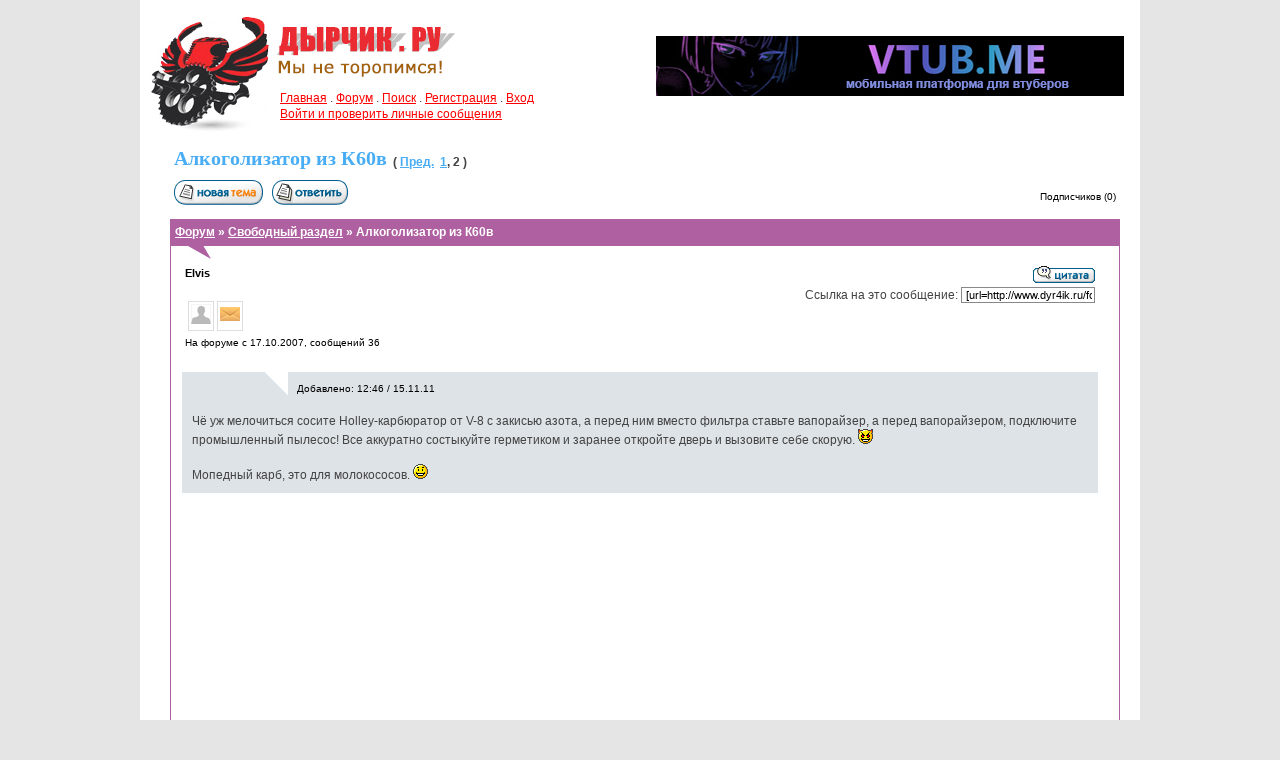

--- FILE ---
content_type: text/html; charset=windows-1251
request_url: http://www.dyr4ik.ru/forum/viewtopic.php?p=506979
body_size: 6784
content:
<!DOCTYPE HTML>
<html dir="ltr">
<head>
<meta http-equiv="Content-Type" content="text/html; charset=windows-1251">
<meta http-equiv="Content-Style-Type" content="text/css">

<title>Алкоголизатор из К60в, страница [2]</title>
<meta name="description" content="Алкоголизатор из К60в, страница [2]"/>
<meta name="keywords" content="ремонт мопеда, велосипед с мотором, мотовелосипед, веломотор, мопед, скутер, велосипед, электровелосипед, электросамокат"/>
<meta name="viewport" content="width=device-width, initial-scale=1">

<link rel="canonical" href="http://www.dyr4ik.ru/forum/viewtopic.php?t=31795&start=15">

<meta name="viewport" content="width=1024">

<link rel="stylesheet" href="/forum/styles.css" type="text/css">
<link rel="stylesheet" href="/style.css" type="text/css"/>
<link rel="stylesheet" href="/forum/tabs.css" type="text/css"/>
<LINK REL="SHORTCUT ICON" HREF="/favicon.ico"/>

<script src="http://ajax.googleapis.com/ajax/libs/jquery/1/jquery.min.js"></script>

<!-- My Quick Reply Mod -->
<script language="javascript" type="text/javascript">
function qr_show_hide() {
	var id = 'qr_open';
	var item = null;

	if (document.getElementById) {
		item = document.getElementById(id);
	}
	else if (document.all) {
		item = document.all[id];
	}
	else if (document.layers) {
		item = document.layers[id];
	}

	if (item && item.style) {
		if (item.style.display == "none") {
			item.style.display = "";
		}
		else {
			item.style.display = "none";
		}
	}
	else if (item) {
		item.visibility = "show";
	}
}
</script>
<!-- My Quick Reply Mod -->

<script type='text/javascript' src='//mod.postimage.org/phpbb2-russian-family-hotlink.js' charset='utf-8'></script>
</head>

<body bgcolor="#e1e1e1" text="#3C4431" topmargin="0" leftmargin="0" rightmargin="0" bottommargin="0">

<center>
<div class="body" style="background-image: url(/images/logo_forum.jpg);">

<div class="column_top">
<br><br>
<a href="https://vtub.me/"><img src="/images/bnr_vtub.jpg" border="0" width="468" height="60" title="Мобильная платформа для втуберов"></a>
</iframe>
</div>

<div class="head_top">

<div class="logo" onclick='document.location.href="http://www.dyr4ik.ru"'>&nbsp;</div>
<div class="short_menu">
	<a href="/" style="color: #F00;">Главная</a> .
	<a href="/forum/index.php" style="color: #F00;">Форум</a> .

	<a href="/search" style="color: #F00;">Поиск</a> .
	<a href="/forum/profile.php?mode=register" style="color: #F00;">Регистрация</a> .
	<a href="login.php" style="color: #F00;">Вход</a>

	<br>
	<a href="privmsg.php?folder=inbox" style="color: #F00;">Войти и проверить личные сообщения</a>
</div>

</div>

<div class="head">
<div class="content_wide">

<table cellspacing="2" cellpadding="2" border="0">
  <tr>
	<td align="left" valign="bottom" width="1%"><h1 style="font-size: 20px; white-space: nowrap; padding: 0px; margin: 0px;">Алкоголизатор из К60в</h1></td>
	<td align="left" valign="bottom" style="padding-bottom: 4px;"><b>(  <a href="viewtopic.php?t=31795&amp;postdays=0&amp;postorder=asc&amp;start=0">Пред.</a>&nbsp;&nbsp;<a href="viewtopic.php?t=31795&amp;postdays=0&amp;postorder=asc&amp;start=0">1</a>, <b>2</b> )</b></td>
  </tr>
</table>

<table cellspacing="2" cellpadding="2" border="0" width="100%">
	<tr>
		<td align="left" valign="bottom" nowrap="nowrap">
			<span class="nav"><a href="posting.php?mode=newtopic&amp;f=60"><img src="templates/subSilver/images/lang_english/post.gif" border="0" alt="Начать новую тему" align="middle" /></a>&nbsp;&nbsp;&nbsp;<a href="posting.php?mode=reply&amp;t=31795"><img src="templates/subSilver/images/lang_english/reply.gif" border="0" alt="Ответить на тему" align="middle" /></a></span>
		</td>
		<td align="right" valign="bottom" nowrap="nowrap"><span class="gensmall">Подписчиков (0) </span></td>
	</tr>
</table>

<div class="price" style="margin-top: 10px;"><a href="/forum/index.php" style="color: #FFF;">Форум</a> &raquo; <a href="viewforum.php?f=60" style="color: #FFF;">Свободный раздел</a> &raquo; Алкоголизатор из К60в</div>
<div class="notice">
<table cellspacing="1" cellpadding="3" border="0" width="918">

	

	<tr>
		<td align="left" valign="top">
			<noindex></noindex>
			<div style="float: left; margin-right: 10px;"></div>
			<div style="float: left; margin-right: 10px;">
				<span class="name"><a name="506389"></a><b>Elvis</b></span> <br />
				<noindex><span class="postdetails"></span></noindex><br />
				

				<table cellspacing="3" cellpadding="2">
					<tr>
	    				<td valign="middle" align="center" style="border: solid #DDD 1px;"><a href="/forum/profile.php?mode=viewprofile&u=1202"> <img src="/snw_icons/profile.gif" alt="Посмотреть профиль" border="0" /></a></td>
	    				<td valign="middle" align="center" style="border: solid #DDD 1px;"><a href="/forum/privmsg.php?mode=post&u=1202"><img src="/snw_icons/msg.gif" alt="Отправить личное сообщение" title="Отправить личное сообщение" border="0" /></a></td>
	    				<td valign="middle" align="center"></td>
					</tr>
				</table>

				<span class="gensmall">На форуме с 17.10.2007, cообщений 36</span><br />
				<a href="/forum/friends_search.php?mode=detailed_search&xui9=" style="font-size: 10px;"></a><br />
				<!--<a href=auction_rating.php?mode=view&u=1202><img src=templates/subSilver/images/lang_english/icon_auction_user_rating.gif alt='Отзывы' border='0' /></a>-->
			</div>
			<div style="float: right;" align="right">
				
				<form method="post" action="card.php" style="margin: 0px; padding: 0px;"><a href="posting.php?mode=quote&amp;p=506389"><img src="templates/subSilver/images/lang_english/icon_quote.gif" alt="Ответить с цитатой" title="Ответить с цитатой" border="0" /></a>    </form>
				Ссылка на это сообщение: <input type="text" value="[url=http://www.dyr4ik.ru/forum/viewtopic.php?p=506389#506389]Алкоголизатор из К60в[/url]" onclick="this.select();">
			</div>
		</td>
	</tr>
	<tr>
		<td class="row1" style="padding: 10px; padding-top: 8px; background-image: url(/images/pointer_white.gif); background-position: 78px top; background-repeat: no-repeat;" valign="top" align="left">
			<div style="margin-left: 105px;"><span class="gensmall" style="color: #000;">Добавлено: 12:46 / 15.11.11 </span></div><br>
			Чё уж мелочиться  сосите Holley-карбюратор от V-8 с закисью азота, а перед ним вместо фильтра ставьте вапорайзер, а перед вапорайзером, подключите промышленный пылесос! Все аккуратно состыкуйте герметиком и заранее откройте дверь и вызовите себе скорую. <img src="images/smiles/icon_twisted.gif" alt="Twisted Evil" border="0" />
<br />

<br />
Мопедный карб, это для молокососов.   <img src="images/smiles/icon_smile.gif" alt="Smile" border="0" />
		</td>
	</tr>
	<tr><td>
<noindex>
<div style="margin: 15px;">
<script async src="//pagead2.googlesyndication.com/pagead/js/adsbygoogle.js"></script>
<!-- Адаптивный Дырчик -->
<ins class="adsbygoogle"
style="display:block"
data-ad-client="ca-pub-3371226475724784"
data-ad-slot="5344213457"
data-ad-format="auto"></ins>
<script>
(adsbygoogle = window.adsbygoogle || []).push({});
</script>
</div>
</noindex>
</td></tr>
	<tr>
		<td align="left" valign="top">
			<noindex></noindex>
			<div style="float: left; margin-right: 10px;"></div>
			<div style="float: left; margin-right: 10px;">
				<span class="name"><a name="506390"></a><b>Elvis</b></span> <br />
				<noindex><span class="postdetails"></span></noindex><br />
				

				<table cellspacing="3" cellpadding="2">
					<tr>
	    				<td valign="middle" align="center" style="border: solid #DDD 1px;"><a href="/forum/profile.php?mode=viewprofile&u=1202"> <img src="/snw_icons/profile.gif" alt="Посмотреть профиль" border="0" /></a></td>
	    				<td valign="middle" align="center" style="border: solid #DDD 1px;"><a href="/forum/privmsg.php?mode=post&u=1202"><img src="/snw_icons/msg.gif" alt="Отправить личное сообщение" title="Отправить личное сообщение" border="0" /></a></td>
	    				<td valign="middle" align="center"></td>
					</tr>
				</table>

				<span class="gensmall">На форуме с 17.10.2007, cообщений 36</span><br />
				<a href="/forum/friends_search.php?mode=detailed_search&xui9=" style="font-size: 10px;"></a><br />
				<!--<a href=auction_rating.php?mode=view&u=1202><img src=templates/subSilver/images/lang_english/icon_auction_user_rating.gif alt='Отзывы' border='0' /></a>-->
			</div>
			<div style="float: right;" align="right">
				
				<form method="post" action="card.php" style="margin: 0px; padding: 0px;"><a href="posting.php?mode=quote&amp;p=506390"><img src="templates/subSilver/images/lang_english/icon_quote.gif" alt="Ответить с цитатой" title="Ответить с цитатой" border="0" /></a>    </form>
				Ссылка на это сообщение: <input type="text" value="[url=http://www.dyr4ik.ru/forum/viewtopic.php?p=506390#506390]Алкоголизатор из К60в[/url]" onclick="this.select();">
			</div>
		</td>
	</tr>
	<tr>
		<td class="row2" style="padding: 10px; padding-top: 8px; background-image: url(/images/pointer_white.gif); background-position: 78px top; background-repeat: no-repeat;" valign="top" align="left">
			<div style="margin-left: 105px;"><span class="gensmall" style="color: #000;">Добавлено: 12:51 / 15.11.11 </span></div><br>
			А вообще для общего развития наберите на ютубе или в гугле "коаксил" и посмотрите к чему приводит токсикомания, они тоже начинали с мопедных карбюраторов.
		</td>
	</tr>
	<tr><td></td></tr>
	<tr>
		<td align="left" valign="top">
			<noindex></noindex>
			<div style="float: left; margin-right: 10px;"></div>
			<div style="float: left; margin-right: 10px;">
				<span class="name"><a name="506413"></a><b>killer258</b></span> <br />
				<noindex><span class="postdetails"></span></noindex><br />
				

				<table cellspacing="3" cellpadding="2">
					<tr>
	    				<td valign="middle" align="center" style="border: solid #DDD 1px;"><a href="/forum/profile.php?mode=viewprofile&u=3272"> <img src="/snw_icons/profile.gif" alt="Посмотреть профиль" border="0" /></a></td>
	    				<td valign="middle" align="center" style="border: solid #DDD 1px;"><a href="/forum/privmsg.php?mode=post&u=3272"><img src="/snw_icons/msg.gif" alt="Отправить личное сообщение" title="Отправить личное сообщение" border="0" /></a></td>
	    				<td valign="middle" align="center"></td>
					</tr>
				</table>

				<span class="gensmall">На форуме с 11.02.2009, cообщений 519</span><br />
				<a href="/forum/friends_search.php?mode=detailed_search&xui9=Люберцы" style="font-size: 10px;">Люберцы</a><br />
				<!--<a href=auction_rating.php?mode=view&u=3272><img src=templates/subSilver/images/lang_english/icon_auction_user_rating.gif alt='Отзывы' border='0' /></a>-->
			</div>
			<div style="float: right;" align="right">
				
				<form method="post" action="card.php" style="margin: 0px; padding: 0px;"><a href="posting.php?mode=quote&amp;p=506413"><img src="templates/subSilver/images/lang_english/icon_quote.gif" alt="Ответить с цитатой" title="Ответить с цитатой" border="0" /></a>    </form>
				Ссылка на это сообщение: <input type="text" value="[url=http://www.dyr4ik.ru/forum/viewtopic.php?p=506413#506413]Алкоголизатор из К60в[/url]" onclick="this.select();">
			</div>
		</td>
	</tr>
	<tr>
		<td class="row1" style="padding: 10px; padding-top: 8px; background-image: url(/images/pointer_white.gif); background-position: 78px top; background-repeat: no-repeat;" valign="top" align="left">
			<div style="margin-left: 105px;"><span class="gensmall" style="color: #000;">Добавлено: 14:57 / 15.11.11 </span></div><br>
			</span><table width="90%" cellspacing="1" cellpadding="3" border="0" align="center"><tr> 	  <td><span class="genmed"><b>Elvis писал(а):</b></span></td>	</tr>	<tr>	  <td class="quote">наберите на ютубе или в гугле "коаксил" и посмотрите к чему приводит токсикомания, они тоже начинали с мопедных карбюраторов.</td>	</tr></table><span class="postbody">
<br />

<br />
... а потом перешли на непосредственный впрыск <img src="images/smiles/icon_smile.gif" alt="Smile" border="0" />
		</td>
	</tr>
	<tr><td></td></tr>
	<tr>
		<td align="left" valign="top">
			<noindex></noindex>
			<div style="float: left; margin-right: 10px;"></div>
			<div style="float: left; margin-right: 10px;">
				<span class="name"><a name="506415"></a><b>killer258</b></span> <br />
				<noindex><span class="postdetails"></span></noindex><br />
				

				<table cellspacing="3" cellpadding="2">
					<tr>
	    				<td valign="middle" align="center" style="border: solid #DDD 1px;"><a href="/forum/profile.php?mode=viewprofile&u=3272"> <img src="/snw_icons/profile.gif" alt="Посмотреть профиль" border="0" /></a></td>
	    				<td valign="middle" align="center" style="border: solid #DDD 1px;"><a href="/forum/privmsg.php?mode=post&u=3272"><img src="/snw_icons/msg.gif" alt="Отправить личное сообщение" title="Отправить личное сообщение" border="0" /></a></td>
	    				<td valign="middle" align="center"></td>
					</tr>
				</table>

				<span class="gensmall">На форуме с 11.02.2009, cообщений 519</span><br />
				<a href="/forum/friends_search.php?mode=detailed_search&xui9=Люберцы" style="font-size: 10px;">Люберцы</a><br />
				<!--<a href=auction_rating.php?mode=view&u=3272><img src=templates/subSilver/images/lang_english/icon_auction_user_rating.gif alt='Отзывы' border='0' /></a>-->
			</div>
			<div style="float: right;" align="right">
				
				<form method="post" action="card.php" style="margin: 0px; padding: 0px;"><a href="posting.php?mode=quote&amp;p=506415"><img src="templates/subSilver/images/lang_english/icon_quote.gif" alt="Ответить с цитатой" title="Ответить с цитатой" border="0" /></a>    </form>
				Ссылка на это сообщение: <input type="text" value="[url=http://www.dyr4ik.ru/forum/viewtopic.php?p=506415#506415]Алкоголизатор из К60в[/url]" onclick="this.select();">
			</div>
		</td>
	</tr>
	<tr>
		<td class="row2" style="padding: 10px; padding-top: 8px; background-image: url(/images/pointer_white.gif); background-position: 78px top; background-repeat: no-repeat;" valign="top" align="left">
			<div style="margin-left: 105px;"><span class="gensmall" style="color: #000;">Добавлено: 15:00 / 15.11.11 </span></div><br>
			вон сколько одноразовых инжекторов в кустах валяется рядом со  зданием  школы..
		</td>
	</tr>
	<tr><td></td></tr>
	<tr>
		<td align="left" valign="top">
			<noindex><div class="signature">Дешник - это талисман безбабья!</div><div style="clear: both; background: url(/images/pointer_orange.gif) left top no-repeat;">&nbsp;</div></noindex>
			<div style="float: left; margin-right: 10px;"><div style="width: 100px; height: 100px; border: solid #DDD 1px; text-align: right; background: url(images/avatars/3692638324d83d391dea29.jpg) no-repeat left bottom #FFF; background-size: 94px;"><img src="/forum/images/photocorner_offline.png" alt="Онлайн-статус" border="0"></div></div>
			<div style="float: left; margin-right: 10px;">
				<span class="name"><a name="506979"></a><b>AxelHard</b></span> <br />
				<noindex><span class="postdetails"></span></noindex><br />
				

				<table cellspacing="3" cellpadding="2">
					<tr>
	    				<td valign="middle" align="center" style="border: solid #DDD 1px;"><a href="/forum/profile.php?mode=viewprofile&u=904"> <img src="/snw_icons/profile.gif" alt="Посмотреть профиль" border="0" /></a></td>
	    				<td valign="middle" align="center" style="border: solid #DDD 1px;"><a href="/forum/privmsg.php?mode=post&u=904"><img src="/snw_icons/msg.gif" alt="Отправить личное сообщение" title="Отправить личное сообщение" border="0" /></a></td>
	    				<td valign="middle" align="center"></td>
					</tr>
				</table>

				<span class="gensmall">На форуме с 22.07.2007, cообщений 43, возраст 33</span><br />
				<a href="/forum/friends_search.php?mode=detailed_search&xui9=Санкт-Петербург" style="font-size: 10px;">Санкт-Петербург</a><br />
				<!--<a href=auction_rating.php?mode=view&u=904><img src=templates/subSilver/images/lang_english/icon_auction_user_rating.gif alt='Отзывы' border='0' /></a>-->
			</div>
			<div style="float: right;" align="right">
				
				<form method="post" action="card.php" style="margin: 0px; padding: 0px;"><a href="posting.php?mode=quote&amp;p=506979"><img src="templates/subSilver/images/lang_english/icon_quote.gif" alt="Ответить с цитатой" title="Ответить с цитатой" border="0" /></a>    </form>
				Ссылка на это сообщение: <input type="text" value="[url=http://www.dyr4ik.ru/forum/viewtopic.php?p=506979#506979]Алкоголизатор из К60в[/url]" onclick="this.select();">
			</div>
		</td>
	</tr>
	<tr>
		<td class="row1" style="padding: 10px; padding-top: 8px; background-image: url(/images/pointer_white.gif); background-position: 78px top; background-repeat: no-repeat;" valign="top" align="left">
			<div style="margin-left: 105px;"><span class="gensmall" style="color: #000;">Добавлено: 11:49 / 17.11.11 </span></div><br>
			А, что?? Даже качество смеси можно регулировать!!! выставить на определенное колличество промилле и дуть =)) Смесь победнее, что бы кайф растянуть, смесь побогаче, что бы сразу убрало xDDDDDD
		</td>
	</tr>
	<tr><td></td></tr>
</table>

</div>

	<script type="text/javascript">
	function checkForm() {
		formErrors = false;
		document.post.message.value = '';
		if (document.post.input.value.length < 2) {
			formErrors = '';
		}
		if (formErrors) {
			alert(formErrors);
			return false;
		} else {
			if (document.post.quick_quote.checked) {
				document.post.message.value = document.post.last_msg.value;
			}
			document.post.message.value += document.post.input.value;
			return true;
		}
	}
	</script>

	<div id="qr_open" style="display:none; position:relative;">
	<br>
	<div class="price">Быстрый ответ</div>
	<div class="notice">
	<form action="" method="post" name="post" onsubmit="return checkForm()" style="padding: 0px; margin: 0px;">

		<a href="" onclick="window.open('', '_phpbbsmilies', 'HEIGHT=300,resizable=yes,scrollbars=yes,WIDTH=250');return false;" target="_phpbbsmilies" style="color: #000;"></a> |
		<input type="checkbox" name="quick_quote" /> |
		<input type="checkbox" name="attach_sig" checked="checked">Подпись |
		<input type="checkbox" name="notify" checked="checked"> Сообщать мне о получении ответа

		<input type="hidden" name="mode" value="reply" />
		<input type="hidden" name="sid" value="" />
		<input type="hidden" name="t" value="" />
		<input type="hidden" name="message" value="" />
		<input type="hidden" name="last_msg" value='' />

		<textarea name="input" cols="70" rows="7" wrap="virtual" style="width:918px" class="post"></textarea>
		<input type="submit" name="preview" class="liteoption" value="" style="margin-top: 3px; background: #DDD;"/>&nbsp;<input type="submit" name="post" class="mainoption" value=""  style="margin-top: 3px; background: #DDD;"/>

	</form>
	</div>
	</div>

<br>

<table cellspacing="2" cellpadding="2" border="0" align="center" width="940">
  <tr>
	<td align="left" valign="middle" nowrap="nowrap" width="1%"><span class="nav"><a href="posting.php?mode=newtopic&amp;f=60"><img src="templates/subSilver/images/lang_english/post.gif" border="0" alt="Начать новую тему" align="middle" /></a>
	&nbsp;&nbsp;&nbsp;<a href="posting.php?mode=reply&amp;t=31795"><img src="templates/subSilver/images/lang_english/reply.gif" border="0" alt="Ответить на тему" align="middle" /></a>
	</span></td>
	<td align="left" valign="middle"><span class="gensmall">Подписчиков (0) </span></td>
	<td align="right" valign="top" nowrap="nowrap"><b>(  <a href="viewtopic.php?t=31795&amp;postdays=0&amp;postorder=asc&amp;start=0">Пред.</a>&nbsp;&nbsp;<a href="viewtopic.php?t=31795&amp;postdays=0&amp;postorder=asc&amp;start=0">1</a>, <b>2</b> )</b></td>
  </tr>
</table>

<table cellspacing="2" border="0" align="center" width="940">
  <tr>
	<td width="60%" valign="top" nowrap="nowrap" align="left">
		<div class="a_color">
			&nbsp;
		</div>
	</td>
	<td align="right" valign="top" nowrap="nowrap">
		<br>
		
<form method="get" name="jumpbox" action="viewforum.php" onSubmit="if(document.jumpbox.f.value == -1){return false;}"><table cellspacing="0" cellpadding="0" border="0">
	<tr>
		<td nowrap="nowrap"><span class="gensmall">Перейти:&nbsp;<select name="f" onchange="if(this.options[this.selectedIndex].value != -1){ forms['jumpbox'].submit() }"><option value="-1">Выберите форум</option><option value="-1">&nbsp;</option><option value="-1">Административная часть</option><option value="-1">----------------</option><option value="4" >Правила форума и организационные вопросы</option><option value="31" >Подскажите! Очень Надо! Срочно! </option><option value="-1">&nbsp;</option><option value="-1">Веломоторы СЕГОДНЯ</option><option value="-1">----------------</option><option value="37" >Бензиновые мотовелосипеды и веломоторы</option><option value="57" >Электровелосипеды и лёгкий электротранспорт</option><option value="42" >Велосипеды. Без моторов. Совсем.</option><option value="36" >Велоприцепы, велотрейлеры, коляски</option><option value="64" >Вело-гаджеты</option><option value="-1">&nbsp;</option><option value="-1">Веломоторы ВЧЕРА</option><option value="-1">----------------</option><option value="51" >История</option><option value="52" >Библиотека</option><option value="54" >Реставрация и восстановление</option><option value="-1">&nbsp;</option><option value="-1">Транспорт БЕЗ ПЕДАЛЕЙ</option><option value="-1">----------------</option><option value="35" >Самокаты, покетбайки и другие МИНИ</option><option value="72" >Мотоэкзотика</option><option value="38" >Немопеды</option><option value="-1">&nbsp;</option><option value="-1">Конструкторское бюро</option><option value="-1">----------------</option><option value="14" >А у меня новый проект!</option><option value="61" >А давайте обсудим идею...</option><option value="45" >Лаборатория дядюшки Теслы</option><option value="-1">&nbsp;</option><option value="-1">Ремонт и эксплуатация</option><option value="-1">----------------</option><option value="7" >Двигатели внутреннего сгорания (ДВС)</option><option value="10" >Электрическая система (ДВС)</option><option value="12" >Моторный привод и трансмиссия</option><option value="8" >Ходовая и экипажная часть</option><option value="6" >Постройка рамы. Жестянка / Покраска</option><option value="63" >Мастерская</option><option value="-1">&nbsp;</option><option value="-1">Моя жизнь изменилась - теперь у меня есть велосипед!</option><option value="-1">----------------</option><option value="24" >Клуб мотовелопутешественников. Туризм и отдых</option><option value="41" >Продам, куплю, обменяю</option><option value="60" selected="selected">Свободный раздел</option></select>&nbsp;<input type="submit" value="Перейти" class="liteoption" /></span></td>
	</tr>
</table></form>

<span class="gensmall">Вы <b>не можете</b> начинать темы<br />Вы <b>не можете</b> отвечать на сообщения<br />Вы <b>не можете</b> редактировать свои сообщения<br />Вы <b>не можете</b> удалять свои сообщения<br />Вы <b>не можете</b> голосовать в опросах<br /></span>
	</td>
  </tr>
</table>

<center><br>&laquo; <a href=/forum/viewtopic.php?t=31782>Лакокрасочные покрытия или кто с чем работает(красками)</a> | <a href=/forum/viewtopic.php?t=31820>замена подшипника на коленвале</a> &raquo;<br><br></center>
<div style="clear: both;" align="center"><span class="copyright"><br /></span><br /></div>
	</div>
</div>

<div style="clear: both; width: 100%; height: 20px; line-height: 0px; font-size: 0px; padding: 0; margin: 0; border: none;">&nbsp;</div>

</div>


<div style="clear: both;">

<table width="1000" height="60" cellpadding="0" cellspacing="0" border="0">
 	<tr>
		<td width="20%" align="center" valign="middle">
			&copy; ДЫРЧИК.РУ 2018<br>
			<a href="mailto:info@dyr4ik.ru">info@dyr4ik.ru</a>
   		</td>
		<td width="20%" align="center" valign="middle">

<!--LiveInternet counter--><script type="text/javascript"><!--
document.write("<a href='//www.liveinternet.ru/click' "+
"target=_blank><img src='//counter.yadro.ru/hit?t15.6;r"+
escape(document.referrer)+((typeof(screen)=="undefined")?"":
";s"+screen.width+"*"+screen.height+"*"+(screen.colorDepth?
screen.colorDepth:screen.pixelDepth))+";u"+escape(document.URL)+
";"+Math.random()+
"' alt='' title='LiveInternet: показано число просмотров за 24"+
" часа, посетителей за 24 часа и за сегодня' "+
"border='0' width='88' height='31'><\/a>")
//--></script><!--/LiveInternet-->

<img src="http://www.yandex.ru/cycounter?www.dyr4ik.ru" alt="www.magazinmopedov.ru" border=0 width=88 height=31>

<!-- Yandex.Metrika counter -->
<script type="text/javascript">
    (function (d, w, c) {
        (w[c] = w[c] || []).push(function() {
            try {
                w.yaCounter34497685 = new Ya.Metrika({
                    id:34497685,
                    clickmap:true,
                    trackLinks:true,
                    accurateTrackBounce:true
                });
            } catch(e) { }
        });

        var n = d.getElementsByTagName("script")[0],
            s = d.createElement("script"),
            f = function () { n.parentNode.insertBefore(s, n); };
        s.type = "text/javascript";
        s.async = true;
        s.src = "https://mc.yandex.ru/metrika/watch.js";

        if (w.opera == "[object Opera]") {
            d.addEventListener("DOMContentLoaded", f, false);
        } else { f(); }
    })(document, window, "yandex_metrika_callbacks");
</script>
<noscript><div><img src="https://mc.yandex.ru/watch/34497685" style="position:absolute; left:-9999px;" alt="" /></div></noscript>
<!-- /Yandex.Metrika counter -->

  		</td>
		<td width="20%" align="center" valign="middle">
			<a href="https://vtub.me/">Мобильная платформа для втуберов</a>
   		 </td>
  	</tr>
 </table>
</div>
</center>

<script>
  (function(i,s,o,g,r,a,m){i['GoogleAnalyticsObject']=r;i[r]=i[r]||function(){
  (i[r].q=i[r].q||[]).push(arguments)},i[r].l=1*new Date();a=s.createElement(o),
  m=s.getElementsByTagName(o)[0];a.async=1;a.src=g;m.parentNode.insertBefore(a,m)
  })(window,document,'script','//www.google-analytics.com/analytics.js','ga');

  ga('create', 'UA-3406815-2', 'auto');
  ga('send', 'pageview');

</script>



</body></html>



--- FILE ---
content_type: text/html; charset=utf-8
request_url: https://www.google.com/recaptcha/api2/aframe
body_size: 268
content:
<!DOCTYPE HTML><html><head><meta http-equiv="content-type" content="text/html; charset=UTF-8"></head><body><script nonce="6QA-IZ70pZn1JY5xljb1qQ">/** Anti-fraud and anti-abuse applications only. See google.com/recaptcha */ try{var clients={'sodar':'https://pagead2.googlesyndication.com/pagead/sodar?'};window.addEventListener("message",function(a){try{if(a.source===window.parent){var b=JSON.parse(a.data);var c=clients[b['id']];if(c){var d=document.createElement('img');d.src=c+b['params']+'&rc='+(localStorage.getItem("rc::a")?sessionStorage.getItem("rc::b"):"");window.document.body.appendChild(d);sessionStorage.setItem("rc::e",parseInt(sessionStorage.getItem("rc::e")||0)+1);localStorage.setItem("rc::h",'1767452709418');}}}catch(b){}});window.parent.postMessage("_grecaptcha_ready", "*");}catch(b){}</script></body></html>

--- FILE ---
content_type: text/css
request_url: http://www.dyr4ik.ru/forum/styles.css
body_size: 2604
content:
/* General page style. The scroll bar colours only visible in IE5.5+ */
body {
	background-color: #E5E5E5;
	scrollbar-face-color: #DEE3E7;
	scrollbar-highlight-color: #FFFFFF;
	scrollbar-shadow-color: #DEE3E7;
	scrollbar-3dlight-color: #D1D7DC;
	scrollbar-arrow-color:  #006699;
	scrollbar-track-color: #EFEFEF;
	scrollbar-darkshadow-color: #98AAB1;
}

/* General font families for common tags */
font,th,td,p { font-family: Verdana, Arial, Helvetica, sans-serif }

a:link,a:active,a:visited { color : #3B98CA; text-decoration: underline;}
a:hover		{ text-decoration: none; color : #3B98CA; background: #DDD;}

hr	{ height: 0px; border: solid #D1D7DC 0px; border-top-width: 1px;}

/* This is the border line & background colour round the entire page */
.bodyline	{ background-color: #FFFFFF; border: 1px #98AAB1 solid; }

/* This is the outline round the main forum tables */
.forumline	{ background-color: #FFFFFF; border: 2px #006699 solid; }

/* Main table cell colours and backgrounds */
td.row2	{ background-color: #EFEFEF; word-break: break-word;}
td.row1	{ background-color: #DEE3E7; word-break: break-word;}
td.row3	{ background-color: #D1D7DC; word-break: break-word;}

/*
  This is for the table cell above the Topics, Post & Last posts on the index.php page
  By default this is the fading out gradiated silver background.
  However, you could replace this with a bitmap specific for each forum
*/
td.rowpic {
		background-color: #FFFFFF;
		background-image: url(templates/subSilver/images/cellpic2.jpg);
		background-repeat: repeat-y;
}

/* Header cells - the blue and silver gradient backgrounds */
th	{
	color: #FFA34F; font-size: 11px; font-weight : bold;
	background-color: #006699; height: 25px;
	background-image: url(templates/subSilver/images/cellpic3.gif);
}

td.cat,td.catHead,td.catSides,td.catLeft,td.catRight,td.catBottom {
			background-image: url(templates/subSilver/images/cellpic1.gif);
			background-color:#D1D7DC; border: #FFFFFF; border-style: solid; height: 28px;
}

/*
  Setting additional nice inner borders for the main table cells.
  The names indicate which sides the border will be on.
  Don't worry if you don't understand this, just ignore it :-)
*/
td.cat,td.catHead,td.catBottom {
	height: 29px;
	border-width: 0px 0px 0px 0px;
}
th.thHead,th.thSides,th.thTop,th.thLeft,th.thRight,th.thBottom,th.thCornerL,th.thCornerR {
	font-weight: bold; border: #FFFFFF; border-style: solid; height: 28px;
}
td.row3Right,td.spaceRow {
	background-color: #D1D7DC; border: #FFFFFF; border-style: solid;
}

th.thHead,td.catHead { font-size: 12px; border-width: 1px 1px 0px 1px; }
th.thSides,td.catSides,td.spaceRow	 { border-width: 0px 1px 0px 1px; }
th.thRight,td.catRight,td.row3Right	 { border-width: 0px 1px 0px 0px; }
th.thLeft,td.catLeft	  { border-width: 0px 0px 0px 1px; }
th.thBottom,td.catBottom  { border-width: 0px 1px 1px 1px; }
th.thTop	 { border-width: 1px 0px 0px 0px; }
th.thCornerL { border-width: 1px 0px 0px 1px; }
th.thCornerR { border-width: 1px 1px 0px 0px; }

/* The largest text used in the index page title and toptic title etc. */
.maintitle	{
	font-weight: bold; font-size: 22px; font-family: "Trebuchet MS",Verdana, Arial, Helvetica, sans-serif;
	text-decoration: none; line-height : 120%; color : #000000;
}

/* General text */
.gen { font-size : 12px; }
.genmed { font-size : 11px; }
.gensmall { font-size : 10px; }
.gen,.genmed,.gensmall { color : #000000; }
a.gen,a.genmed,a.gensmall { color: #underline; text-decoration: underline; }
a.gen:hover,a.genmed:hover,a.gensmall:hover	{ color: #underline; text-decoration: none; }

/* The register, login, search etc links at the top of the page */
.mainmenu		{ font-size : 11px; color : #000000 }
a.mainmenu		{ text-decoration: underline; color : #3B98CA;  }
a.mainmenu:hover{ text-decoration: none; color : #3B98CA; }

/* Forum category titles */
.cattitle		{ font-weight: bold; font-size: 12px ; letter-spacing: 1px; color : #3B98CA}
a.cattitle		{ text-decoration: underline; color : #3B98CA; }
a.cattitle:hover{ text-decoration: none; }

/* Forum title: Text and link to the forums used in: index.php */
.forumlink		{ font-weight: bold; font-size: 12px; color : #3B98CA; }
a.forumlink 	{ text-decoration: underline; color : #underline; }
a.forumlink:hover{ text-decoration: none; color : #3B98CA; background: #DDD;}

/* Used for the navigation text, (Page 1,2,3 etc) and the navigation bar when in a forum */
.nav			{ font-weight: bold; font-size: 11px; color : #000000;}
a.nav			{ text-decoration: underline; color : #3B98CA; }
a.nav:hover		{ text-decoration: none;  background: #DDD;}

/* titles for the topics: could specify viewed link colour too */
.topictitle,h1,h2	{ font-weight: bold; font-size: 11px; color : #000000; }
a.topictitle:link   { text-decoration: none; color : #3B98CA; }
a.topictitle:visited { text-decoration: none; color : #3B98CA; }
a.topictitle:hover	{ text-decoration: underline; color : #3B98CA; background: #DDD; }

/* Name of poster in viewmsg.php and viewtopic.php and other places */
.name			{ font-size : 11px; color : #000000;}

/* Location, number of posts, post date etc */
.postdetails		{ font-size : 10px; color : #000000; }

/* The content of the posts (body of text) */
.postbody { font-size : 12px; line-height: 18px; word-break: break-word;}
a.postlink:link	{ text-decoration: underline; color : #3B98CA}
a.postlink:visited { text-decoration: underline; color : #3B98CA; }
a.postlink:hover { text-decoration: none; color : #3B98CA}

/* Quote & Code blocks */
.code {
	font-family: Courier, 'Courier New', sans-serif; font-size: 11px; color: #006600;
	background-color: #FAFAFA; border: #D1D7DC; border-style: solid;
	border-left-width: 1px; border-top-width: 1px; border-right-width: 1px; border-bottom-width: 1px
}

.quote {
	font-family: Verdana, Arial, Helvetica, sans-serif; font-size: 11px; color: #444444; line-height: 125%;
	background-color: #FAFAFA; border: #D1D7DC; border-style: solid;
	border-left-width: 1px; border-top-width: 1px; border-right-width: 1px; border-bottom-width: 1px
}

/* Copyright and bottom info */
.copyright		{ font-size: 10px; font-family: Verdana, Arial, Helvetica, sans-serif; color: #444444; letter-spacing: -1px;}
a.copyright		{ color: #444444; text-decoration: none;}
a.copyright:hover { color: #000000; text-decoration: underline;}

/* Form elements */
input,textarea, select {
	color : #000000;
	font: normal 11px Verdana, Arial, Helvetica, sans-serif;
	border: solid #888 1px;
}

/* The text input fields background colour */
input.post, textarea.post, select {
	background-color : #FFFFFF;
}

input { text-indent : 2px; }

/* The buttons used for bbCode styling in message post */
input.button {
	background-color : #EFEFEF;
	color : #000000;
	font-size: 11px; font-family: Verdana, Arial, Helvetica, sans-serif;
	border: solid #000 2px;
}

/* The main submit button option */
input.mainoption {
	background-color : #FAFAFA;
	font-weight : bold;
}

/* None-bold submit button */
input.liteoption {
	background-color : #FAFAFA;
	font-weight : normal;
}

/* This is the line in the posting page which shows the rollover
  help line. This is actually a text box, but if set to be the same
  colour as the background no one will know ;)
*/
.helpline { background-color: #DEE3E7; border-style: none; }

.preview
{
	background-color: #FFFFE6;
	border: 1px solid #d0ccc9;
	border-width: 1px 1px 1px 1px;
	padding: 10px;
	font-size: 11px;
}

/* Import the fancy styles for IE only (NS4.x doesn't use the @import function) */
@import url("templates/subSilver/formIE.css");


span.dyr4ikru {
padding: 5px !important;
text-align: left !important;
font-size: 12px !important;
background-color: #EAE4DA !important;
border: 1px solid #e0e0e0e !important;
width:100%;
}
.dyr4ikru a {
color: #0000cc !important;
font-weight: normal;
font-size: 12px !important;
}
.dyr4ikru .text {
color: #000000 !important;
font-size: 12px !important;
padding: 3px 0 !important;
line-height: normal !important;
}
.dyr4ikru .host {
color: #006600;
font-weight: normal;
font-size: 12px !important;
padding: 3px 0 !important;
line-height: normal !important;
}
.dyr4ikru .adv_bl{
float:left;
width:150px;
margin-left:10px;
}

div.forumrow {
padding: 5px; 
padding-left: 30px; 
margin-bottom: 20px;
background-position: 5 5px;
background-repeat: no-repeat;
}
 
div.forumrow_typed {
padding: 5px; 
background-color: #f1f6e3;
background-position: 5 5px;
background-repeat: no-repeat;
padding-left: 30px; 
margin-bottom: 20px;
border: 1px solid #d0ccc9;
border-width: 1px 1px 1px 1px;
}

img.resize {max-width: 100%; height: auto;}

div.signature{background: #f7c663; padding: 3px; display: inline;}

--- FILE ---
content_type: text/css
request_url: http://www.dyr4ik.ru/style.css
body_size: 2258
content:
body {}

A:link {text-decoration: underline; color: #48adf5;}
A:visited {text-decoration: underline; color: #48adf5;}
A:active {text-decoration: underline; color: #48adf5;}
A:hover {text-decoration: none; color: #000000;}

A.menu:link {text-decoration: none; color: #018df1; font-family: Trebuchet MS; font-size: 16px; line-height: 26px;}
A.menu:visited {text-decoration: none; color: #018df1; font-family: Trebuchet MS; font-size: 16px; line-height: 26px;}
A.menu:active {text-decoration: none; color: #018df1; font-family: Trebuchet MS; font-size: 16px; line-height: 26px;}
A.menu:hover {text-decoration: none; color: #000; font-family: Trebuchet MS; font-size: 16px; line-height: 26px;}

A.menu_sand:link {text-decoration: none; color: #f7941d; font-family: Trebuchet MS; font-size: 14px; line-height: 24px;}
A.menu_sand:visited {text-decoration: none; color: #f7941d; font-family: Trebuchet MS; font-size: 14px; line-height: 24px;}
A.menu_sand:active {text-decoration: none; color: #f7941d; font-family: Trebuchet MS; font-size: 14px; line-height: 24px;}
A.menu_sand:hover {text-decoration: none; color: #000; font-family: Trebuchet MS; font-size: 14px; line-height: 24px;}

A.ditto_page:link {text-decoration: underline; color: #48adf5; font-size: 14px; font-weight: bold; margin-right: 5px;}
A.ditto_page:visited {text-decoration: underline; color: #48adf5; font-size: 14px; font-weight: bold; margin-right: 5px;}
A.ditto_page:active {text-decoration: underline; color: #48adf5; font-size: 14px; font-weight: bold; margin-right: 5px;}
A.ditto_page:hover {text-decoration: none; color: #000; font-size: 14px; font-weight: bold; margin-right: 5px;}

span.ditto_currentpage {font-size: 14px; color: #000; font-weight: bold; margin-right: 5px;}

div.notice {border: solid #af60a1 1px; padding: 10px; padding-top: 15px; background: url(/images/pntr.jpg) left top no-repeat;}
div.price {background: #af60a1; padding: 5px; font-weight: bold; color: #FFF; text-align: left; white-space: nowrap;}

div.summary {background: #F1F1F1; padding: 10px; text-align: justify;}
div.header {background: #F1F1F1; padding: 5px; text-align: left; white-space: nowrap; margin-top: 10px; border-bottom: solid #FFF 2px;}

div.arrow {height: 60px; margin-top: -30px; font-weight: bold; color: #f00; padding-top: 35px; text-align: center; margin-bottom: 15px; background: url(/images/arrow.jpg) left top no-repeat;}
div.arrow  a:link{color: #f00;}

P {color: #444444; margin-left: 0px; margin-right: 0px; text-align: justify;}
UL {margin-top: 10px;}
LI {margin-left: 0px; list-style-type: square; color: #820000; font-size: 10px;}

H1 {color: #48adf5; padding: 0px; margin: 0px; font-family: Verdana; font-size: 24px; font-weight: bold; line-height: 28px;}
H2 {color: #333333; padding-top: 0px; padding-bottom: 0px; margin-bottom: 10px; font-family: Arial, Verdana, Tahoma, Arial, Helvetica, sans-serif; font-size: 16px;}
H3 {color: #48adf5; padding-top: 0px; padding-bottom: 0px; margin-bottom: 0px; font-family: Arial, Verdana, Tahoma, Arial, Helvetica, sans-serif; font-size: 16px;}

span.header {color: #48adf5; padding-top: 10px; padding-bottom: 0px; margin-bottom: 0px; font-family: Verdana; font-size: 18px; font-weight: bold; line-height: 28px;}

td {color: #444444; font-family: Verdana, Tahoma, Helvetica, sans-serif; font-size: 12px; line-height: 16px;}

table.content {border-collapse: collapse;}
table.content td {color: #000; padding: 5px; text-align: left; border: solid #000 1px;}

img {border: none;}
img.right_column{width: 420px;}

div.body {width: 1000px; clear: both; display: block; background: url(/images/logo_new.jpg) left top no-repeat; background-color: #FFFFFF;}

div.head {width: 540px; float: left;}
div.head_head {width: 100%; height: 140px;}
div.head_top {width: 500px; float: left;}
div.ads {width: 500px; height: 60px; margin-top: 10px;}
div.boobs {float: right; margin-top: 30px; margin-right: 100px;}
div.logo {height: 140px; width: 140px; float: left; cursor: pointer;}
div.map {width: 950px; margin-left: 30px; margin-right: 20px; clear: both;}
div.short_menu_index {margin-top: 90px; text-align: right; color: #444444; font-family: Verdana, Tahoma, Helvetica, sans-serif; font-size: 12px; line-height: 16px;}
div.short_menu {margin-top: 90px; text-align: left; color: #444444; font-family: Verdana, Tahoma, Helvetica, sans-serif; font-size: 12px; line-height: 16px;}
div.content {width: 510px; margin-left: 30px; margin-right: 20px; overflow: hidden; text-align: left; color: #444444; font-family: Verdana, Tahoma, Helvetica, sans-serif; font-size: 12px; line-height: 16px;}
div.content_wide {width: 950px; margin-left: 30px; margin-right: 20px; overflow: hidden; text-align: left; color: #444444; font-family: Verdana, Tahoma, Helvetica, sans-serif; font-size: 12px; line-height: 16px;}
div.column {width: 440px; float: right; text-align: left; background: #FFF; color: #444444; font-family: Verdana, Tahoma, Helvetica, sans-serif; font-size: 12px; line-height: 16px;}
div.column_index {width: 440px; float: right; text-align: left; background: #FFF; color: #444444; font-family: Verdana, Tahoma, Helvetica, sans-serif; font-size: 12px; line-height: 16px;}
div.column_top {width: 500px; float: right; text-align: center; background: #FFF;}
div.right_last {float: left; text-align: left; background: #FFF; color: #444444; font-family: Verdana, Tahoma, Helvetica, sans-serif; font-size: 12px; line-height: 16px;}
div.breadcrumbs {margin-bottom: 10px;}

/* Tiny Carousel */
#slider_video { height: 80px; overflow:hidden; padding: 0 0 0px; margin-top: 0px;}
#slider_video .viewport {
	float: left;
	margin-left: 0px;
	width: 440px; 
	height: 200px;
	overflow: hidden; 
	position: relative; 
}
#slider_video .buttons {
    margin: 0px;
    width: 20px;
    height: 50px;
}
#slider_video .next {
    margin: 0px;
}
#slider_video .buttons:hover{}
#slider_video .disable { visibility: visible; }
#slider_video .overview {list-style: none; position: absolute; padding: 0; margin: 0; width: 0px; left: 0 top: 0; }
#slider_video .overview li{list-style: none; float: left; margin: 0px; margin-top: 5px; padding: 0px; height: 75px; width: 111px; text-align: center;}


#pageflip {
	position: relative;
}
#pageflip img {
	width: 50px; height: 52px;
	z-index: 99;
	position: absolute;
	right: 0; top: 0;
	-ms-interpolation-mode: bicubic;
}
#pageflip .msg_block {
	width: 50px; height: 50px;
	position: absolute;
	z-index: 50;
	right: 0; top: 0;
	background: url(/corner.jpg) no-repeat right top;
	text-indent: -9999px;
}

/*
* Styling for datepicker elements in settings and templavars
*/
form#mutate input.date,
form#mutate input.tvdate {
	margin-right: 10px;
}
form#mutateContent img.date,
form#mutateContent img.tvdate {
	height: 15px;
	width: 15px;
	vertical-align: middle;
}

form#mutateContent input.button {
	border: 1px solid silver;
	background: #f5f5f5;
	padding: 4px 3px;
	cursor: pointer;
	vertical-align: top;
}

/* -------------------------[ date picker ]--- */
input.DatePicker, #mutate input.DatePicker, #userPane input.DatePicker, #webUserPane input.DatePicker, input#datefrom.DatePicker, input#dateto.DatePicker {
	width: 150px;
	padding: 3px 3px 3px 24px;
	border: 1px solid #0070bf;
	font-size: 13px;
	background: #fff url(images/icons/datenofocus.gif) no-repeat top left;
	cursor: pointer;
}
input:focus.DatePicker, #mutate input:focus.DatePicker, #userPane input:focus.DatePicker, #webUserPane input:focus.DatePicker, input#datefrom:focus.DatePicker, input#dateto:focus.DatePicker {
	background: #fffce9 url(images/icons/datefocus.gif) no-repeat top left;
}
.dp_container {
	position: relative;
	padding: 0;
	z-index: 500;
}
.dp_cal {
	background-color: #fff;
	border: 1px solid #0070bf;
	position: absolute;
	width: 177px;
	top: 24px;
	left: 0;
	margin: 0px 0px 3px 0px;
}
.dp_cal table {
	width: 100%;
	border-collapse: collapse;
	border-spacing: 0;
}

.dp_cal p {
	width: 177px;
}

#mutate .dp_cal input.cal_timeTextBox, .dp_cal input.cal_timeTextBox {
	display: block;
	text-align: center;
	width: 60px;
	margin: 0 auto;
	margin-top: 3px;
}

.dp_cal select {
	margin: 2px 3px;
	font-size: 11px;
}
.dp_cal select option {
	padding: 1px 3px;
}
.dp_cal th,
.dp_cal td {
	width: 14.2857%;
	text-align: center;
	font-size: 11px;
	padding: 2px 0;
}
.dp_cal th {
	border: solid #aad4f2;
	border-width: 1px 0;
	color: #797774;
	background: #daf2e6;
	font-weight: bold;
}
.dp_cal td {
	cursor: pointer;
}
.dp_cal thead th {
	background: #d9eefc;
}
.dp_cal td.dp_roll {
	color: #000;
	background: #fff6bf;
}
/* -------------------------[ must have this for the IE6 select box hiding ]--- */
.dp_hide {
	visibility: hidden;
}
.dp_empty {
	background: #eee;
}
.dp_today {
	background: #daf2e6;
}
.dp_selected {
	color: #fff;
	background: #328dcf;
}

.clear {
	clear:both
}
 
#gallery {
	position:relative;
	height:300px;
	overflow: hidden;
}
	#gallery a {
		float:left;
		position:absolute;
	}
	
	#gallery a img {
		border:none;
	}
	
	#gallery a.show {
		z-index:500
	}
 
	#gallery .caption {
		z-index:600; 
		background-color:#000; 
		color:#ffffff; 
		height:100px; 
		width:440; 
		position:absolute;
		bottom:0;
	}
 
	#gallery .caption .content {
		margin:5px
	}
	
	#gallery .caption .content h3 {
		margin:0;
		padding:0;
		color:#1DCCEF;
	}

img.resize {max-width: 100%; height: auto;}

--- FILE ---
content_type: text/css
request_url: http://www.dyr4ik.ru/forum/tabs.css
body_size: 638
content:
.clear_tab{
	clear: both;
	height: 0px;
	visibility: hidden;
	display: block;
	overflow: hidden;
	line-height: 0px;
}
/******* GENERAL RESET *******/
/******* LOGO *******/
#logo{
	margin-top: 1em;
	display: block;
}
/******* /LOGO  *******/
/******* MENU *******/
#container{
	margin: 0px;
	width: 940px;
}

#container ul{
	list-style: none;
	list-style-position: outside;
	margin-bottom: -1px; padding: 0px;
	
}
#container ul.menu {clear: both; margin: 0px; padding: 0px;}
#container ul.menu li{
	float: left;
	margin-right: 5px;
	margin-bottom: -1px;
}
#container ul.menu li{
	font-weight: 700;
	display: block;
	padding: 5px 10px 5px 10px;
	background: #efefef;
	margin-bottom: -1px;
	border: 1px solid #d0ccc9;
	border-width: 1px 1px 1px 1px;
	position: relative;
	color: #898989;
	cursor: pointer;
}
#container ul.menu li.active{
	background: #fff;
	top: 1px;
	border-bottom: 0;
	color: #5f95ef;
}
/******* /MENU *******/

/******* CONTENT *******/
.content_tab{
	margin: 0px;
	background: #efefef;
	background: #fff;
	border: 1px solid #d0ccc9;
	text-align: left;
	padding: 10px;
	padding-bottom: 20px;
	font-size: 11px;
}
/******* /CONTENT *******/

/******* NEWS *******/
.content_tab.news{
	display: block;
}
/******* /NEWS *******/

/******* TUTORIALS *******/
.content_tab.tutorials{
	display: none;
}
/******* /TUTORIALS *******/

/******* LINKS *******/
.content_tab.links{
	display: none;
}
/******* /LINKS *******/

div.container_simple{
	margin: 0px;
	width: 100%;
}

/******* MENU *******/
div.container_simple container{
	margin: 0px;
	width: 100%;

}

div.container_simple ul{
	list-style: none;
	list-style-position: outside;
	margin-bottom: -1px; padding: 0px;
	
}
div.container_simple ul.menu {clear: both; margin: 0px; padding: 0px;}
div.container_simple ul.menu li{
	float: left;
	margin-right: 5px;
	margin-bottom: -1px;
}
div.container_simple ul.menu li{
	font-weight: 700;
	display: block;
	padding: 5px 10px 5px 10px;
	background: #efefef;
	margin-bottom: -1px;
	border: 1px solid #d0ccc9;
	border-width: 1px 1px 1px 1px;
	position: relative;
	color: #898989;
}
div.container_simple ul.menu li.active{
	background: #f1f6e3;
	font-size: 14px;
	top: 1px;
	border-bottom: 0;
	color: #51adf5;
}
/******* /MENU *******/

--- FILE ---
content_type: text/plain
request_url: https://www.google-analytics.com/j/collect?v=1&_v=j102&a=1977489905&t=pageview&_s=1&dl=http%3A%2F%2Fwww.dyr4ik.ru%2Fforum%2Fviewtopic.php%3Fp%3D506979&ul=en-us%40posix&dt=%D0%90%D0%BB%D0%BA%D0%BE%D0%B3%D0%BE%D0%BB%D0%B8%D0%B7%D0%B0%D1%82%D0%BE%D1%80%20%D0%B8%D0%B7%20%D0%9A60%D0%B2%2C%20%D1%81%D1%82%D1%80%D0%B0%D0%BD%D0%B8%D1%86%D0%B0%20%5B2%5D&sr=1280x720&vp=1280x720&_u=IEBAAEABAAAAACAAI~&jid=535672953&gjid=1127357521&cid=1585983364.1767452706&tid=UA-3406815-2&_gid=1381108933.1767452706&_r=1&_slc=1&z=1185316756
body_size: -283
content:
2,cG-QREM5DBZ39